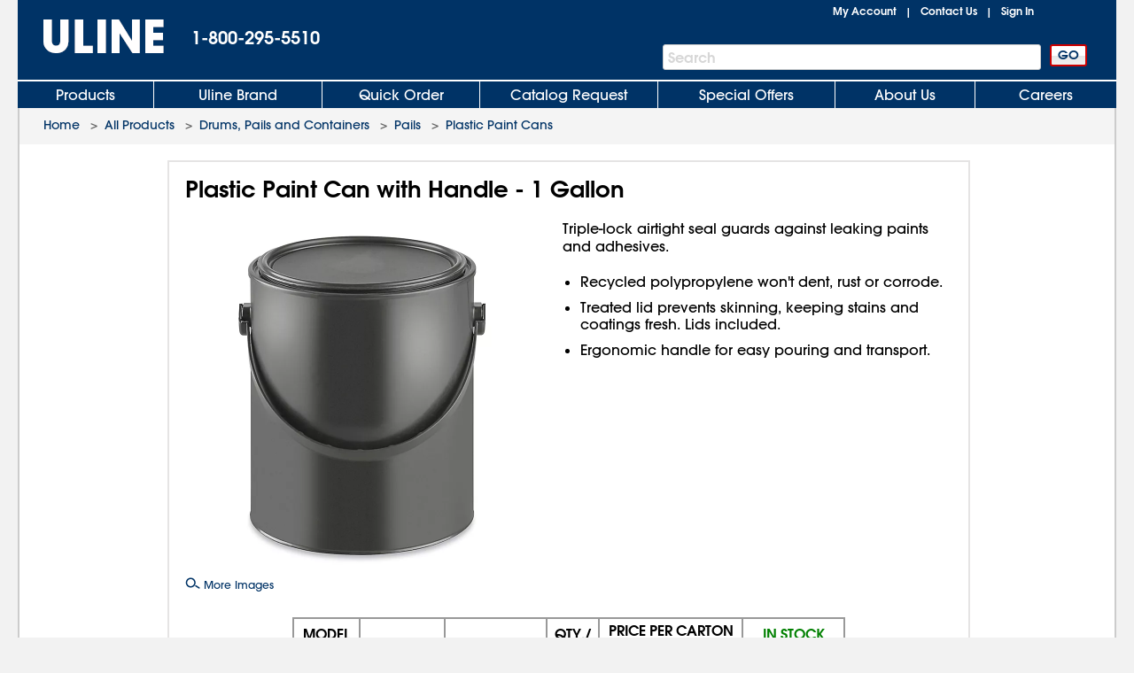

--- FILE ---
content_type: text/javascript
request_url: https://www.uline.com/Scripts/Compiled/PageScripts/v-639033762839780000557/AddToShoppingListModal.desktop.min.js
body_size: 2173
content:
function SuccessMessage(n,t,i){$(".modal-actions").css("flex-flow","row-reverse");$(".savedToListText").removeClass("hide");$(".saveToListText").addClass("hide");$("#addToListMessage").removeClass("hide");$(".modal-main, .createNewListIcon").addClass("hide");$("#shoppingListLink").text(t).attr("href","/MyAccount/MyShoppingLists?LSID="+i).removeClass("hide");$(".item-added-to-list-checkmark").removeClass("hide");$("#saveToList").toggle()}function closeModal(){CloseModal($.modal,$("#addToShoppingListDesktopModal"),!0);localStorage.removeItem("addToShoppingListItems");ShoppingList.resetValues()}var ShoppingList={loaded:!1,selectedListId:null,selectedListName:null,selectedListType:null,reloadShoppingListModalOnStep5:!1,reloadShoppingListModalOnOrderDetails:!1,reloadShoppingListModalOnMyOrderHistory:!1,reloadShoppingListModalOnViewQuote:!1,renderDropDownPartial:function(n,t){this.loaded||(this.loaded=!0,ProcessAjaxGeneric("GET",null,{modelNumber:n,qty:t,t:Date.now()},"MyAccount","MyShoppingLists","ShoppingListDropDown",function(n){$("#shoppingLists").append(n);ShoppingList.wireEvents();ShoppingList.selectNewlyCreatedList()},function(){ShoppingList.loaded=!1}))},renderModalPartial:function(n,t,i){var f=i?$("#isUserSignedIn").val()==="false":$("#isUserSignedPDPMobile").val()==="false",r,u;f?window.location="/Signin/SignIn?reloc="+window.location.pathname:(i?(Modals.createModalWindowFromPartialView("addToShoppingListDesktopModal","/MyAccount/MyShoppingLists/AddToShoppingListModal/",{modelNumber:n,qty:t},{containerCss:{position:"fixed",height:"auto"}}),ShoppingList.wireEvents(!0),ShoppingList.selectNewlyCreatedList(!0),r=[],r.push({purchasedItemNumber:n}),r.push({itemQuantity:t}),localStorage.setItem("addToShoppingListItems",JSON.stringify(r))):(u={dataCss:{"min-height":"60vh","overflow-y":"auto","overflow-x":"hidden"}},Modals.createModalWindowFromPartialView("addToShoppingListModal","/MyAccount/MyShoppingLists/AddToShoppingListModal",{modelNumber:n,qty:t},u,function(){ShoppingList.closeCreateNewListModal()}),ShoppingList.wireEvents(),ShoppingList.selectNewlyCreatedList()),ShoppingList.hideDropdownIfNoListsExist())},closeAddToListModal:function(){$.get("/MyAccount/MyShoppingLists/CanAddShoppingList").done(function(n){n.messageHTML?($("#warningMessageSection").html(n.messageHTML),$("#warningMessageSection").removeClass("hide")):(CloseModal($.modal,$("#addToShoppingListDesktopModal"),!0),CloseModal($.modal,$("#addToShoppingListModal"),!0),setTimeout(function(){Modals.shoppingListModal(0,"","")},750))});ShoppingList.resetValues()},createMenuItem:function(n){var t=$(document.createElement("div"));return t.addClass("menu-item"),t.data("listId",n.ShoppingListId),t.data("listName",n.ListName),t.text(n.ListName),n.ShoppingListType==="AR"&&t.append($('<icon class="lock"><\/icon>')),t},createMenuSection:function(n,t){var i=$(document.createElement("div"));i.addClass("menu-header");i.text(n);$(".dropdown-menu-items").append(i);t.reverse().forEach(function(n){i.after(ShoppingList.createMenuItem(n))})},selectNewlyCreatedList:function(n){var t=JSON.parse(localStorage.getItem("shoppingListForPDP"));t!=null&&t.length&&(t[0].newShoppingListId!=null&&$("[data-listId="+t[0].newShoppingListId+"]").length&&($("[data-listId="+t[0].newShoppingListId+"]").trigger("click"),$("#shoppingListDropDownItems").toggleClass("hide"),n?$(".dropdown-menu-action").addClass("hide"):$(".dropdown-menu-action").toggleClass("hide")),localStorage.removeItem("shoppingListForPDP"))},wireEvents:function(n){$("#shoppingListDropDown,.menu-item").on("click",function(t){t.stopPropagation();n||($("#shoppingListDropDownItems").hasClass("hide")?($("#shoppingListDropDown").addClass("menuSelected"),$("#shoppingListDropDownItems").addClass("menuSelected"),$(".dropdown-menu-items").addClass("menuSelected")):($("#shoppingListDropDown").removeClass("menuSelected"),$("#shoppingListDropDownItems").removeClass("menuSelected"),$(".dropdown-menu-items").removeClass("menuSelected")));$("#shoppingListDropDownItems").toggleClass("hide");n?$(".dropdown-menu-action").addClass("hide"):$(".dropdown-menu-action").toggleClass("hide");ShoppingList.CalculateHeightOfCreateNewList()});n&&$("#shoppingListMessages").addClass("hide");$(window).on("click",function(){$("#shoppingListDropDownItems, .dropdown-menu-action").addClass("hide")});$(".menu-item").on("click",function(n){if($(this).hasClass("disabledList"))return $(".disabledList").off("click"),!1;ShoppingList.selectList(n)});n?this.clearSelectedListOnModalClose("#addToShoppingListDesktopModal-overlay, #addToShoppingListDesktopModal-container > #modalClose"):this.clearSelectedListOnModalClose("#addToShoppingListModal-overlay, #addToShoppingListModal-container > #modalClose")},clearSelectedListOnModalClose:function(n){$(n).on("click",function(n){n.stopPropagation();n.preventDefault();CloseModal($.modal,$("#addToShoppingListModal"),!0);ShoppingList.resetValues()})},selectList:function(n){this.selectedListId=$(n.target).attr("data-listId");this.selectedListName=$(n.target).text();this.selectedListType=$(n.target).attr("data-listType");$("#selectedList").text(this.selectedListName)},addItemToList:function(n,t,i){var r=this.selectedListId===null?0:this.selectedListId,u=this.selectedListName===null?"":this.selectedListName,f=this.selectedListType===null?"":this.selectedListType;n!=""&&t>0&&$.post("/MyAccount/MyShoppingLists/AddItemToList",{listId:r,listName:u,listType:f,itemNumber:n,qty:t},function(t){t&&(t.refreshPage!=="undefined"&&t.refreshPage?window.location=window.location.href+"?addList=Y":ShoppingList.handleResponseData(t,u,r,i,n));ShoppingList.resetValues()})},handleResponseData:function(n,t,i,r,u){$("#warningMessageSection").addClass("hide");$("#shoppingListFullMessage").addClass("hide");n.isSuccessful?(SuccessMessage(u,t,i),r&&localStorage.removeItem("addToShoppingListItems")):ShoppingList.handleErrorResponseData(t,i,r,n)},handleErrorResponseData:function(n,t,i,r){r.responseReason.messageType==2?i||ShoppingList.isMobile()?ShoppingList.isMobile()?ShoppingList.displayShoppingListFullErrorMobile(n,t,r):ShoppingList.displayShoppingListFullErrorDesktop(n,t,r):DisplayShoppingListFullErrorMessage(n,t,r):$("#warningMessageSection").html(r.messageHTML).removeClass("hide")},viewListForModal:function(){var n=$("#viewList").attr("data-selectedValue");window.location="/MyAccount/MyShoppingLists?LSID="+n},resetValues:function(){this.selectedListId=null;this.selectedListName=null;this.selectedListType=null},CheckIfCreatedAllowed:function(n){if($(this).hasClass("disabledList"))return $(this).off("click"),n.stopPropagation(),!1},CalculateHeightOfCreateNewList:function(){$(".dropdown-menu-action").length&&!$(".dropdown-menu-action").hasClass("hide")&&($(".dropdown-menu-items").length!==0?$(".dropdown-menu-action").css("top",$(".dropdown-menu-items").height()+40+"px"):$(".dropdown-menu-action").css("top",$(".dropdown-menu-items").height()+30+"px"))},closeCreateNewListModal:function(){$(".addToShoppingListMessage").toggle();CloseModal($.modal,$("#addToShoppingListModal"),!0);ShoppingList.resetValues()},hideDropdownIfNoListsExist:function(){$("#shoppingListDropDownItems").children().length==0&&$("#shoppingListDropDown").addClass("hide")},resetModal:function(){ShoppingList.resetValues();$(".modal-actions").css("flex-flow","row");$(".savedToListText").addClass("hide");$(".saveToListText").removeClass("hide");$(".modal-main, .createNewListIcon").removeClass("hide");$("#warningMessageSection").html("");$("#shoppingListFullMessage").addClass("hide");$("#saveToList").toggle();$("#viewList").addClass("hide");$("#selectedList").text("Select a List");$(".dropdownContainer").removeClass("hide");$("#warningMessageSection").css("padding-bottom","0px")},displayShoppingListFullErrorDesktop:function(n,t,i){$("#shoppingListFullMessage").html(i.messageHTML).removeClass("hide");$("#shoppingListReturnLink").attr("href",`/MyAccount/MyShoppingLists?LSID=${t}`);$("#baseShoppingListFullMsg").removeClass("hide");$(".savedToListText").removeClass("hide");$(".modal-main, .createNewListIcon").addClass("hide");$(".saveToListText").addClass("hide");$("#saveToList").toggle();$(".modal-actions").css("flex-flow","row-reverse");$("#shoppingListPageFullList").addClass("hide");$(".tableHeaderLines img").attr("src",$("#tableHeaderLinesImg").val())},displayShoppingListFullErrorMobile:function(n,t,i){$("#shoppingListFullMessage").html(i.messageHTML).removeClass("hide");$("#shoppingListReturnLink").attr("href",`/MyAccount/MyShoppingLists?LSID=${t}`);$("#shoppingListFullMessage").css("padding-bottom","30px");$("#viewList").removeClass("hide").attr("data-selectedValue",t);$("#baseShoppingListFullMsg").removeClass("hide");$(".modal-main, .createNewListIcon").addClass("hide");$(".dropdownContainer").addClass("hide");$("#shoppingListPageFullList").addClass("hide");$("#saveToList").toggle();$(".tableHeaderLines img").attr("src",$("#tableHeaderLinesImg").val())},isMobile:function(){return $("#isMobile").length&&$("#isMobile").val().toLowerCase()==="true"?!0:!1}};
//# sourceMappingURL=AddToShoppingListModal.desktop.min.js.map

--- FILE ---
content_type: text/javascript
request_url: https://www.uline.com/Javascript/AEM/etc/dam/viewers/s7viewers/html5/js/ZoomViewer.js
body_size: 8837
content:
/*!************************************************************************
*
* ADOBE CONFIDENTIAL
* ___________________
*
*  Copyright 2013 Adobe Systems Incorporated
*  All Rights Reserved.
*
* NOTICE:  All information contained herein is, and remains
* the property of Adobe Systems Incorporated and its suppliers,
* if any.  The intellectual and technical concepts contained
* herein are proprietary to Adobe Systems Incorporated and its
* suppliers and are protected by trade secret or copyright law.
* Dissemination of this information or reproduction of this material
* is strictly forbidden unless prior written permission is obtained
* from Adobe Systems Incorporated.
**************************************************************************/
if(typeof s7viewers == "undefined") {
	s7viewers = {};
}else if(typeof s7viewers != "object") {
	throw new Error("Cannot initialize a root 's7viewers' package. s7viewers is not an object");
}

if(!s7viewers.ZoomViewer) {
	(function(){
		var s7sdk;
		/**
		 * Construct a ZoomViewer object
		 * @param {Object} inObj optional simple JSON object that consists of name:value pairs for customization of the viewer.
		 */
		s7viewers.ZoomViewer = function (inObj) {
            this.sdkBasePath = '../../s7sdk/3.4/';
			this.containerId = null;
			this.params = {};
			this.handlers = [];
	//		this.onInitComplete = null;
			this.onInitFail = null;
			this.initializationComplete = false;
			this.initCalled = false;
			this.firstMediasetParsed = false;
			this.isDisposed = false;
			this.utilsScriptElm = null;
			this.fixinputmarker = null;
			this.indicatormode = "page";
			this.numberOfItems = null;
			this.sdkProvided = false;			

			if (typeof inObj == "object"){
				if (inObj.containerId) {
					this.setContainerId(inObj.containerId)
				}
				if (inObj.params) {
					for(var param in inObj.params) {
						if(inObj.params.hasOwnProperty(param) && inObj.params.propertyIsEnumerable(param)) {
							this.setParam(param,inObj.params[param]);
						}
					}
				}
				if (inObj.handlers) {
					this.setHandlers(inObj.handlers);
				}
				if (inObj.localizedTexts) {
					this.setLocalizedTexts(inObj.localizedTexts);
				}
			}
		};

		s7viewers.ZoomViewer.cssClassName = "s7zoomviewer";

		s7viewers.ZoomViewer.prototype.modifiers = {
			indicatorMode: { params: ["indicatormode"], defaults: ["page"], ranges:[["item","page"]]}
		};

		s7viewers.ZoomViewer.prototype.setContainerId = function (inElemId) {
			if (this.isDisposed) return;
			this.containerId = inElemId || null;
		};
		
		s7viewers.ZoomViewer.getCodeBase = function() {
			var contentUrl = "";
			var viewerPath = "";
			var scriptTags = null;
			if (document.scripts){
				scriptTags = document.scripts;
			} else {
				scriptTags = document.getElementsByTagName("script");
			}

			for(var i=0; i<scriptTags.length;i++){
				var src = scriptTags[i].src;
				var result = /^\s*(http[s]?:\/\/[^\/]*)?(.*)(\/(js|js_orig)\/ZoomViewer\.js)/.exec(src);
				if (result && result.length == 5) {
					if ( typeof result[1] !== 'undefined' ) {
						contentUrl = result[1];
					}
					contentUrl += result[2];
					viewerPath = src;
					break;
				 }
			}
			if ((contentUrl != '') && (contentUrl.lastIndexOf('/') != contentUrl.length - 1)) {
				contentUrl += '/';
			}
			
			var codebaseRegEx = /\/etc\/dam\/viewers\//;
			s7viewers.ZoomViewer.codebase = {"contentUrl": contentUrl, "isDAM": codebaseRegEx.test(viewerPath)};
			
		};
		s7viewers.ZoomViewer.getCodeBase();
		
		s7viewers.ZoomViewer.prototype.getContentUrl = function () {
			return s7viewers.ZoomViewer.codebase.contentUrl;
		};

		s7viewers.ZoomViewer.prototype.includeViewer = function () {
			s7sdk.Util.lib.include("s7sdk.set.MediaSet");
			s7sdk.Util.lib.include("s7sdk.image.ZoomView");
			s7sdk.Util.lib.include("s7sdk.common.Button");
			s7sdk.Util.lib.include("s7sdk.common.Container");
			s7sdk.Util.lib.include("s7sdk.set.Swatches");
			s7sdk.Util.lib.include("s7sdk.set.SetIndicator");

			this.trackingManager = new s7sdk.TrackingManager(); // needs to be created first to track LOAD event

			this.s7params = new s7sdk.ParameterManager(null,null,{"asset" : "MediaSet.asset"},this.getContentUrl()+"ZoomViewer_light.css");
			var viewerName = ""; 
			if (this.s7params.params.config && (typeof(this.s7params.params.config) == "string")) {
				viewerName = ",";
				if (this.s7params.params.config.indexOf("/") > -1) {
					viewerName += this.s7params.params.config.split('/')[1];
				} else 
					viewerName += this.s7params.params.config;
			}
			this.s7params.setViewer("502,5.9.1" + viewerName);

			for(var prm in this.params){
				if (prm != "localizedtexts"){
					this.s7params.push(prm, this.params[prm]);
				}else{
					this.s7params.setLocalizedTexts(this.params[prm]);
				}
			}

			this.container = null;
			this.zoomView = null;
			this.zoomInButton = null;
			this.zoomOutButton = null;
			this.zoomResetButton = null;
			this.closeButton = null;
			this.mediaSet = null; 
			this.fullScreenButton = null;
			this.swatches = null; 
			this.containerHeight = null;
			this.singleImage = null;
			this.divContainer = null;
			this.setindicator = null;
			//visibility manager
			this.visibilityManagerZoom = null;
			//initial frame
			this.initialFrame = 0;
			
			this.setPages = true;
			this.isOrientationMarkerForcedChanged = false;

			var self = this;
			
			function initViewer(){

				self.s7params.push("aemmode",  s7viewers.ZoomViewer.codebase.isDAM  ? "1" : "0");
				
				self.s7params.push("resizable", "0");
				self.s7params.push("tmblayout", "0,1");
				self.s7params.push("textpos", "none");
				//set indicator is not needed on desktop but we cannot handle via pure CSS
				
				if (s7sdk.browser.device.name == "desktop") self.s7params.push("ZoomView.singleclick", "zoomReset"); //singleclick and doubleclick for desktop have specific
				if (s7sdk.browser.device.name == "desktop") self.s7params.push("ZoomView.doubleclick", "reset");						
				if (s7sdk.browser.device.name != "desktop"){
					self.s7params.push("enablescrollbuttons","0");	
				}			

			/*get fixinputmarker*/
			var fixinputmarkerParam = self.getParam("fixinputmarker");
			if (fixinputmarkerParam) {
				self.fixinputmarker = (fixinputmarkerParam == "s7touchinput" || fixinputmarkerParam == "s7mouseinput") ? self.fixinputmarker = fixinputmarkerParam : null;
			};
			
			var urlParam = self.getURLParameter("fixinputmarker");
			if (urlParam){
				self.fixinputmarker = (urlParam == "s7touchinput" || urlParam == "s7mouseinput") ? self.fixinputmarker = urlParam : null;;
			};
				
			if (self.fixinputmarker){
				if(self.fixinputmarker === "s7mouseinput"){
					self.addClass(self.containerId,"s7mouseinput");
				}else if(self.fixinputmarker === "s7touchinput"){
					self.addClass(self.containerId,"s7touchinput");
				}
			}else{
				if (s7sdk.browser.supportsTouch()){
					self.addClass(self.containerId,"s7touchinput");
				}else{
					self.addClass(self.containerId,"s7mouseinput");
				}
			}
				/*get indicatormode*/
				var indicatormodeParam = self.getParam("indicatormode");
				if (indicatormodeParam) {
					self.indicatormode = (indicatormodeParam == "page" || indicatormodeParam == "item") ? self.indicatormode = indicatormodeParam : "page";
				};
				
				var indicatormodeUrlParam = self.getURLParameter("indicatormode");
				if (indicatormodeUrlParam){
					self.indicatormode = (indicatormodeUrlParam == "page" || indicatormodeUrlParam == "item") ? self.indicatormode = indicatormodeUrlParam : "page";
				};
				self.parseMods();

				self.container = new s7sdk.common.Container(self.containerId, self.s7params, self.containerId+"_container");
				if(self.container.isInLayout()){
					completeInitViewer();
				} else {
					self.container.addEventListener(s7sdk.event.ResizeEvent.ADDED_TO_LAYOUT, completeInitViewer, false);
				}
			}
			
			function completeInitViewer(){
				var isNotDesktop = !(s7sdk.browser.device.name == "desktop");
				
				self.container.removeEventListener(s7sdk.event.ResizeEvent.ADDED_TO_LAYOUT, completeInitViewer, false);

				// work-around for webkit issue with applying height:100% to the containing element

				var containerDiv = document.getElementById(self.containerId);
				var tempMinHeight = containerDiv.style.minHeight;
				containerDiv.style.minHeight = "1px";

				var testdiv = document.createElement("div");
				testdiv.style.position = "relative";
				testdiv.style.width = "100%";
				testdiv.style.height = "100%";
				containerDiv.appendChild(testdiv);
				var emptyViewerHeight = testdiv.offsetHeight;
				if (testdiv.offsetHeight <= 1){
					containerDiv.style.height = "100%";
					emptyViewerHeight = testdiv.offsetHeight;
				}
				containerDiv.removeChild(testdiv);
				containerDiv.style.minHeight = tempMinHeight;

				var responsive = false;
				switch(self.s7params.get("responsive", "auto")){
					case "fit":
						responsive = false;
						break;
					case "constrain":
						responsive = true;
						break;
					default :
						responsive = emptyViewerHeight == 0;
						break;
				}
				self.updateCSSMarkers();
				self.updateOrientationMarkers();
				if(self.container.isFixedSize()) { // free
					self.viewerMode = "fixed";
				} else {
					if(responsive) { // restrict
						self.viewerMode = "ratio";
					} else {
						self.viewerMode = "free";
					}
				}
				self.containerHeight = self.container.getHeight();
				self.zoomView = new s7sdk.image.ZoomView(self.container, self.s7params, self.containerId+"_zoomView");
				self.trackingManager.attach(self.zoomView);

				if ((self.s7params.get("closeButton", "0") == "1") || (self.s7params.get("closeButton", "0").toLowerCase() == "true")){
					self.closeButton = new s7sdk.common.CloseButton(self.container, self.s7params, self.containerId + "_closeButton");
					self.closeButton.addEventListener("click", closeWindow);
				}			

				self.divContainer = document.createElement('div');
				self.divContainer.setAttribute("id",self.containerId+"_divcontainer");
				self.divContainer.style.position = "absolute";
				var ctnr = document.getElementById(self.container.getInnerContainerId());
				ctnr.appendChild(self.divContainer);

				self.zoomInButton = new s7sdk.common.ZoomInButton(self.containerId+"_divcontainer", self.s7params, self.containerId+"_zoomInButton");
				self.zoomOutButton = new s7sdk.common.ZoomOutButton(self.containerId+"_divcontainer", self.s7params, self.containerId+"_zoomOutButton");
				self.zoomResetButton = new s7sdk.common.ZoomResetButton(self.containerId+"_divcontainer", self.s7params, self.containerId+"_zoomResetButton");
				self.fullScreenButton = new s7sdk.common.FullScreenButton(self.containerId+"_divcontainer", self.s7params, self.containerId + "_fullScreenButton");
				
				if (isNotDesktop) self.setindicator = new s7sdk.set.SetIndicator(self.container, self.s7params, self.containerId+"_setIndicator");

				self.swatches = new s7sdk.set.Swatches(self.container, self.s7params, self.containerId+"_swatches");
				self.trackingManager.attach(self.swatches);			

				self.divContainer.style.width= self.container.getWidth() + "px";
				self.divContainer.style.top= self.containerHeight - self.swatches.getHeight() + "px";
				self.divContainer.style.height = "0px";
				self.divContainer.style.zIndex = "1";
				updateLayout(self.container.getWidth(), self.container.getHeight(), self.container.getHeight());//??

				self.mediaSet = new s7sdk.set.MediaSet(null, self.s7params, self.containerId+"_mediaset");
				self.trackingManager.attach(self.mediaSet);

				self.notCustomSize = self.container.isPopup() && !self.container.isFixedSize();
				if (self.notCustomSize &&!self.container.supportsNativeFullScreen()) {
					self.fullScreenButton.setCSS(".s7fullscreenbutton", "display", "none");
				}

				self.trackingManager.setCallback(onProxyTrack);
				// AppMeasurementBridge only available when config2 modifier is present
				if ((typeof(AppMeasurementBridge) == "function") && (self.isConfig2Exist == true)){
					self.appMeasurementBridge = new AppMeasurementBridge(self.trackingParams);
				}

				if(self.viewerMode == "ratio"){
					containerDiv.style.height = "auto";
				}

				// ====================================== VisibilityManagers ====================================== //
				//Add VisibilityManager (for touch devices only)
				if (isNotDesktop) {
					self.visibilityManagerZoom = new s7sdk.VisibilityManager();
					self.visibilityManagerZoom.reference(self.zoomView);

					self.visibilityManagerZoom.attach(self.closeButton);

					self.visibilityManagerZoom.attach(self.zoomInButton);
					self.visibilityManagerZoom.attach(self.zoomOutButton);
					self.visibilityManagerZoom.attach(self.zoomResetButton);
					if (!self.notCustomSize  || self.container.supportsNativeFullScreen()) {
						self.visibilityManagerZoom.attach(self.fullScreenButton);
					}

					self.visibilityManagerZoom.attach(self.swatches);
					self.visibilityManagerZoom.attach(self.setindicator);

				}

				// ====================================== Event Listeners ====================================== //
				// Add Swatches event listeners
				self.swatches.addEventListener(s7sdk.AssetEvent.SWATCH_SELECTED_EVENT, swatchSelected, false); 
				if (isNotDesktop) self.swatches.addEventListener(s7sdk.event.SwatchEvent.SWATCH_PAGE_CHANGE, onPageChange, false);
				// Add MediaSet event listeners
				self.mediaSet.addEventListener(s7sdk.AssetEvent.NOTF_SET_PARSED, onSetParsed, false);
				// Add Container event listeners
				self.container.addEventListener(s7sdk.event.ResizeEvent.COMPONENT_RESIZE, onContainerResize,false);
				self.container.addEventListener(s7sdk.event.ResizeEvent.FULLSCREEN_RESIZE, onContainerFullScreen,false);	
				self.container.addEventListener(s7sdk.event.ResizeEvent.SIZE_MARKER_CHANGE, onContainerSizeMarkerChange,false);	
				// Add ZoomInButton event listeners
				self.zoomInButton.addEventListener("click", function(){self.zoomView.zoomIn();});
				// Add ZoomOutButton event listeners
				self.zoomOutButton.addEventListener("click", function(){self.zoomView.zoomOut();});
				// Add ZoomResetButton event listeners
				self.zoomResetButton.addEventListener("click",function(){self.zoomView.zoomReset(); });	
				// Add FullScreenButton event listeners
				self.fullScreenButton.addEventListener("click", onFullScreenButtonClick);
				// Add event listener for swipe image
				self.zoomView.addEventListener(s7sdk.event.AssetEvent.ASSET_CHANGED, onImageChanged, false);
				// Add buttons event listener (change states)
				self.zoomView.addEventListener(s7sdk.event.CapabilityStateEvent.NOTF_ZOOM_CAPABILITY_STATE,function(stateEvent){
					if (stateEvent.s7event.state.hasCapability(s7sdk.ZoomCapabilityState.ZOOM_IN))
						self.zoomInButton.activate();
					else
						self.zoomInButton.deactivate();
						
					if (stateEvent.s7event.state.hasCapability(s7sdk.ZoomCapabilityState.ZOOM_OUT))
						self.zoomOutButton.activate();
					else
						self.zoomOutButton.deactivate();						
							
					if (stateEvent.s7event.state.hasCapability(s7sdk.ZoomCapabilityState.ZOOM_RESET)){
						self.zoomResetButton.activate();
					}
					else {
						self.zoomResetButton.deactivate();
					}
				});				
	////

	////
				// ====================================== Event Handlers ====================================== //
				function onSetParsed(e) {
					var mediaSetDesc = e.s7event.asset;
					self.initialFrame = Math.max(0,parseInt((typeof(self.s7params.get('initialframe')) != 'undefined') ? self.s7params.get('initialframe') : 0));
					if (self.initialFrame < mediaSetDesc.items.length){
						//
					}else{
						self.initialFrame = 0;
					}	
					var assetRatio;
					if(self.viewerMode == "ratio"){
						var itm = mediaSetDesc.items[0];
						assetRatio = itm.width/itm.height;
					}

					self.numberOfItems = mediaSetDesc.items.length;
					if(mediaSetDesc.items.length == 1) {
						self.singleImage = true;
						self.swatches.setCSS(".s7swatches", "visibility", "hidden");
						if(self.viewerMode == "fixed") {
							self.container.resize (self.container.getWidth(), self.containerHeight - self.swatches.getHeight());
						} else if(self.viewerMode == "ratio") {
							self.container.setModifier({ "aspect": assetRatio });
						} else {
							updateLayout(self.container.getWidth(), self.container.getHeight(), self.container.getHeight());
						}
					} else {
						self.singleImage = false;
						self.swatches.setCSS(".s7swatches", "visibility", "inherit");
						if(self.viewerMode == "fixed") {
							self.container.resize (self.container.getWidth(), self.containerHeight);
							updateLayout(self.container.getWidth(), self.containerHeight, self.containerHeight - self.swatches.getHeight());
						} else if(self.viewerMode == "ratio") {
							var w = self.container.getWidth();
							if(s7sdk.browser.device.name == "desktop"){
								self.container.setModifier({ "aspect": w /( w/assetRatio + self.swatches.getHeight()) });
							} else {
								self.container.setModifier({ "aspect": assetRatio });
							}
						} else {
							updateLayout(self.container.getWidth(), self.containerHeight, self.containerHeight - self.swatches.getHeight());
						}
					}			
								
					self.swatches.setMediaSet(mediaSetDesc);
					self.swatches.selectSwatch(self.initialFrame, true);
					if ((isNotDesktop) && (self.setindicator)) {
						resolveIndicatorVisibility();
					}			

					if ((self.handlers["initComplete"] != null) && (typeof self.handlers["initComplete"] == "function") && !self.firstMediasetParsed){
                        if (typeof window.s7sdk == "undefined") {
                            window.s7sdk = s7sdk;
                        }
                        self.handlers["initComplete"]();
					}
					self.firstMediasetParsed = true;
				}			
				// Define an event handler function to update the SetIndicator when the swatch page changes
				function onPageChange(event){
					var pg = event.s7event.page.x;			
					if (self.setindicator && self.indicatormode === "page"){
						self.setindicator.setSelectedPage(pg);
					}
				}
				// FullScreenButton Event Handlers
				function onFullScreenButtonClick() { 
					if (!self.container.isFullScreen()){
						if(self.closeButton){
							self.closeButton.setCSS(".s7closebutton", "display", "none");
						}
						self.container.requestFullScreen();
					}
					else {
						if(self.closeButton){
							self.closeButton.setCSS(".s7closebutton", "display", "block");
						}
						self.container.cancelFullScreen();
					}					
				}				
				
				function updateLayout(containerWidth, containerHeight, viewHeight) {
					if (s7sdk.browser.device.name != "desktop") {
						self.zoomView.resize(containerWidth, containerHeight);
						self.divContainer.style.top = viewHeight + "px";
						self.divContainer.style.width = containerWidth + "px";
					} else {
						self.zoomView.resize(containerWidth, viewHeight);
						self.divContainer.style.top = viewHeight + "px";
						self.divContainer.style.width = containerWidth + "px";
					}
					self.swatches.resize(containerWidth, self.swatches.getHeight());
					
					if ((isNotDesktop) && (self.setindicator)) {
						resolveIndicatorVisibility();
						positionSetIndicator((containerWidth * .5) - (self.setindicator.getWidth() * .5),viewHeight + (self.setindicator.getHeight() - 10));							
					}			
				}
				
				function resizeViewer(w,h){
					self.updateOrientationMarkers();
					var hei = h;
					var wid = w * .5;
					hei = self.singleImage ? h : h - self.swatches.getHeight();

					if(self.closeButton){
						if(self.container.isFullScreen()) {
							self.closeButton.setCSS(".s7closebutton", "display", "none");
						}else{
							self.closeButton.setCSS(".s7closebutton", "display", "block");
						}
					}				
					updateLayout(w, h, hei);
				}
				
				//Container Resize handler
				function onContainerResize(event) {
					if((typeof(event.target) == 'undefined') || (event.target == document.getElementById(self.containerId+"_container"))) {
						if(!self.container.isInLayout()){
							return;
						}
						resizeViewer(event.s7event.w, event.s7event.h);
					}
				}
				//position
				function positionSetIndicator(left,top){
					//set indicator				 							
					self.setindicator.setCSS(".s7setindicator","top", (top - 20) + 'px');		
					self.setindicator.setCSS(".s7setindicator","left", left + 'px');
				}		
				function resolveIndicatorVisibility(){
					var indicator = document.getElementById(self.containerId + "_setIndicator");
					if (self.swatches.getPageCount().x <= 1){
						indicator.style.visibility = 'hidden';	
					}else{				
						indicator.style.visibility = 'inherit';	
					}
					var pages = self.swatches.getPageCount();
					if (self.indicatormode === "item"){
						self.setindicator.setNumberOfPages(self.numberOfItems);
					}else{
						self.setindicator.setNumberOfPages(pages.x);
					}			
				}			
				//Container FullScreen Resize handler
				function onContainerFullScreen(event) {
					if(self.closeButton){
						if(self.container.isFullScreen()) {
							self.closeButton.setCSS(".s7closebutton", "display", "none");
						}else{
							self.closeButton.setCSS(".s7closebutton", "display", "block");
						}
					}
					self.fullScreenButton.setSelected(self.container.isFullScreen());
					resizeViewer(event.s7event.w, event.s7event.h);
				}

				function onContainerSizeMarkerChange(event) {
					self.updateCSSMarkers();
				}
				
				function swatchSelected(e) { 
					var asset = e.s7event.asset;
					if(self.zoomView){
						self.zoomView.setItem(asset);
					}
					//
					if (self.setindicator){
						if (self.indicatormode === "item"){
							self.setindicator.setSelectedPage(e.s7event.frame);
						}else{
							self.setindicator.setSelectedPage(self.swatches.getCurrentPage().x);
						}
					}
				}
		
				function onImageChanged(e) {
					self.swatches.selectSwatch(e.s7event.frame, true);
				}
				function closeWindow() {
					try{
						if(s7sdk.browser.name != "firefox") {
							window.open(self.getContentUrl() + "s7sdkclose.html","_self"); //workaround for close self window with JS
						} else {
							window.close(); // Firefox does not allow workaround so we fall back to window.close to cover pop-up case
						} 
					}
					catch(e){
						s7sdk.Logger.log(s7sdk.Logger.WARN,"Cannot close the window");
					}
				}		
				
				function onProxyTrack(objID, compClass, instName, timeStamp, eventInfo) {
					if (self.appMeasurementBridge) {
						self.appMeasurementBridge.track(objID, compClass, instName, timeStamp, eventInfo);
					}
					if (self.handlers["trackEvent"]) {
                        if (typeof window.s7sdk == "undefined") {
                            window.s7sdk = s7sdk;
                        }
						self.handlers["trackEvent"](objID, compClass, instName, timeStamp, eventInfo);
					}
					if ("s7ComponentEvent" in window) {
						s7ComponentEvent(objID, compClass, instName, timeStamp, eventInfo);
					}
				}

			}

			this.s7params.addEventListener(s7sdk.Event.SDK_READY,function(){
													self.initSiteCatalyst(self.s7params,initViewer);
											},false);
			this.s7params.setProvidedSdk(this.sdkProvided);
			this.s7params.init();
		};

		
		s7viewers.ZoomViewer.prototype.setParam = function(key, def){
			if (this.isDisposed) return;
			this.params[key] = def;	
		};

		s7viewers.ZoomViewer.prototype.getParam = function(key){
			var keyLC = key.toLowerCase();
            for (var paramsKey in this.params) {
                if (paramsKey.toLowerCase() == keyLC) {
                    return this.params[paramsKey];
                }
            }
            return null; 
		};

		s7viewers.ZoomViewer.prototype.setParams = function(inParams){
			if (this.isDisposed) return;
			var params = inParams.split("&");
			for (var i = 0; i < params.length; i++) {
				var pair = params[i].split("=");
				if (pair.length > 1) {
					this.setParam(pair[0],decodeURIComponent(params[i].split("=")[1]));
				}
			}
		};
		
		s7viewers.ZoomViewer.prototype.s7sdkUtilsAvailable = function(){
			if (s7viewers.ZoomViewer.codebase.isDAM) {
				return typeof(s7viewers.s7sdk) != "undefined";
			} else {
				return (typeof(s7classic) != "undefined") && (typeof(s7classic.s7sdk) != "undefined");
			}
		};

		s7viewers.ZoomViewer.prototype.init = function(){
			if (this.isDisposed) return;
			if (this.initCalled) return;
			this.initCalled = true;
			if (this.initializationComplete) return this;

			var containerDiv = document.getElementById(this.containerId);
			if (containerDiv.className != ""){
				if (containerDiv.className.indexOf(s7viewers.ZoomViewer.cssClassName) != -1){
					//
				}else{
					containerDiv.className += " "+s7viewers.ZoomViewer.cssClassName;
				}	
			}else{
				containerDiv.className = s7viewers.ZoomViewer.cssClassName;
			}

			this.s7sdkNamespace = s7viewers.ZoomViewer.codebase.isDAM ? "s7viewers" : "s7classic";
			var utilSrcPath = this.getContentUrl() + this.sdkBasePath + "js/s7sdk/utils/Utils.js?namespace="+this.s7sdkNamespace;
			var allScripts = null;
			if (document.scripts){
				allScripts = document.scripts;
			}else{
				allScripts = document.getElementsByTagName("script");
			}

			if (this.s7sdkUtilsAvailable()){
				s7sdk = (s7viewers.ZoomViewer.codebase.isDAM ? s7viewers.s7sdk : s7classic.s7sdk);
				this.sdkProvided = true;
				if (this.isDisposed) {
					return;
				}
				s7sdk.Util.init(); 
				this.includeViewer(); 
				this.initializationComplete = true; 
			}else if (!this.s7sdkUtilsAvailable() && (s7viewers.ZoomViewer.codebase.isDAM ? s7viewers.S7SDK_S7VIEWERS_LOAD_STARTED : s7viewers.S7SDK_S7CLASSIC_LOAD_STARTED)){
				this.sdkProvided = true;
				var selfRef = this;
				var utilsWaitId = setInterval(
					function() {
						if (selfRef.s7sdkUtilsAvailable()) {
							clearInterval(utilsWaitId);
							s7sdk = (s7viewers.ZoomViewer.codebase.isDAM ? s7viewers.s7sdk : s7classic.s7sdk);
							if (selfRef.isDisposed) {
								return;
							}
							s7sdk.Util.init(); 
							selfRef.includeViewer();
							selfRef.initializationComplete = true;  
						}
					}, 100
				);
			}else{
				this.utilsScriptElm = document.createElement("script");
				this.utilsScriptElm.setAttribute("language", "javascript");
				this.utilsScriptElm.setAttribute("type", "text/javascript");

				var headElem = document.getElementsByTagName("head")[0];
				var self = this;

				function cleanupAndInitUtils() {
					if (!self.utilsScriptElm.executed) { 
						self.utilsScriptElm.executed = true;
						s7sdk = (s7viewers.ZoomViewer.codebase.isDAM ? s7viewers.s7sdk : s7classic.s7sdk);
						if (self.s7sdkUtilsAvailable() && s7sdk.Util){
							if (self.isDisposed) {
								return;
							}
							s7sdk.Util.init();
							self.includeViewer();  
							self.initializationComplete = true;
							self.utilsScriptElm.onreadystatechange = null;
							self.utilsScriptElm.onload = null;
							self.utilsScriptElm.onerror = null;
						}
					}  
				}

				if (typeof(self.utilsScriptElm.readyState) != "undefined") {
					self.utilsScriptElm.onreadystatechange =  function() {
						if (self.utilsScriptElm.readyState == "loaded") {
							headElem.appendChild(self.utilsScriptElm);
						} else if (self.utilsScriptElm.readyState == "complete") {
							cleanupAndInitUtils();
						}
					};
					self.utilsScriptElm.setAttribute("src", utilSrcPath);
				} else {
					self.utilsScriptElm.onload = function() {
						cleanupAndInitUtils();
					};
					self.utilsScriptElm.onerror = function() {
					};
					self.utilsScriptElm.setAttribute("src", utilSrcPath);
					headElem.appendChild(self.utilsScriptElm);
					self.utilsScriptElm.setAttribute("data-src", self.utilsScriptElm.getAttribute("src"));
					self.utilsScriptElm.setAttribute("src", "?namespace="+self.s7sdkNamespace);
				}
				if(s7viewers.ZoomViewer.codebase.isDAM) {
					s7viewers.S7SDK_S7VIEWERS_LOAD_STARTED = true;
				}else {
					s7viewers.S7SDK_S7CLASSIC_LOAD_STARTED = true;	
				}
			}
			
			return this;
		};
				
		s7viewers.ZoomViewer.prototype.getDomain = function(inUrl) {
			var res = /(^http[s]?:\/\/[^\/]+)/i.exec(inUrl);
			if (res == null) {
				return '';
			} else {
				return res[1];
			}
		};

		s7viewers.ZoomViewer.prototype.setAsset = function(inAsset) {
			if (this.isDisposed) return;
			if (this.mediaSet){
				this.mediaSet.setAsset(inAsset);
			}else{
				this.setParam("asset", inAsset);
			}
		};
		
		s7viewers.ZoomViewer.prototype.setLocalizedTexts = function(inText) {
			if (this.isDisposed) return;
			if (this.s7params){
				this.s7params.setLocalizedTexts(inText);
			}else{
				this.setParam("localizedtexts", inText);
			}
		};

		s7viewers.ZoomViewer.prototype.initSiteCatalyst = function(params,inCallback) {
				//integrate SiteCatalyst logging
				//strip modifier from asset and take the very first entry from the image list, and the first element in combination from that entry
				var siteCatalystAsset = params.get("asset", null, "MediaSet").split(',')[0].split(':')[0];
				this.isConfig2Exist = false;
				if (siteCatalystAsset.indexOf('/') != -1) {
					var company = s7sdk.MediaSetParser.findCompanyNameInAsset(siteCatalystAsset);
					var config2 = params.get("config2");
					this.isConfig2Exist = (config2 != '' && typeof config2 != "undefined");
					if (this.isConfig2Exist){
						this.trackingParams = {
							siteCatalystCompany: company,
							config2: config2,
							isRoot: params.get("serverurl")
						};
						var jsp_src =this.getContentUrl()+'../../AppMeasurementBridge.js?company=' + company + (config2 == '' ? '' : '&preset=' + config2);
						if (params.get("serverurl", null)) {
							jsp_src += "&isRoot=" + params.get("serverurl");
						}
						var elem = document.createElement("script");
						elem.setAttribute("language", "javascript");
						elem.setAttribute("type", "text/javascript");
						elem.setAttribute("src", jsp_src);

						var elems = document.getElementsByTagName("head");
						elem.onload = elem.onerror = function() {  
							if (!elem.executed) { 
								elem.executed = true;  
								if (typeof inCallback == "function"){
									inCallback();
								}
								elem.onreadystatechange = null;
								elem.onload = null;
								elem.onerror = null;
							}  
						};  

						elem.onreadystatechange = function() {  
							if (elem.readyState == "complete" || elem.readyState == "loaded") {  
								setTimeout(function() { 
									if (!elem.executed) { 
										elem.executed = true;  
										if (typeof inCallback == "function"){
											inCallback();
										}
									}  
									elem.onreadystatechange = null;
									elem.onload = null;
									elem.onerror = null;
								}, 0);
							}  
						};
						elems[0].appendChild(elem);
					}else{
						if (typeof inCallback == "function"){
							inCallback();
						}
					}	
				}
		};
		
		/**
		 * Return component within the viewer according the specified id, null if id is invalid or inapplicable.
		 * @param inId ID of the component to retrieve 
		 */
		s7viewers.ZoomViewer.prototype.getComponent = function(inId) {
			if (this.isDisposed) return null;
			switch(inId){
				case "container":
					return this.container || null;
				case "mediaSet":
					return this.mediaSet || null;
				case "zoomView":
					return this.zoomView || null;
				case "swatches":
					return this.swatches || null;
				case "setIndicator":
					return this.setindicator || null;			
				case "zoomInButton":
					return this.zoomInButton || null;
				case "zoomOutButton":
					return this.zoomOutButton || null;
				case "zoomResetButton":
					return this.zoomResetButton || null;
				case "fullScreenButton":
					return this.fullScreenButton || null;
				case "closeButton":
					return this.closeButton || null;
				case "parameterManager":
					return this.s7params || null;
				default:
					return null;
			}
		};

		/**
		 * @private
		 * Assigns handler functions by names.  This function will clear the previous handler functions on the list.
		 * Non-function entries will be ignored.
		 *
		 * @param {Object} inObj Simple JSON object containing name:function pairs.
		 */
		s7viewers.ZoomViewer.prototype.setHandlers = function(inObj) {
			if (this.isDisposed) return;
			if (this.initCalled) return;
			this.handlers = [];
			for (var i in inObj) {
				if (!inObj.hasOwnProperty(i)) continue;
				if (typeof inObj[i] != "function") continue;
				this.handlers[i] = inObj[i];
			}
		};
		s7viewers.ZoomViewer.prototype.getModifiers = function() {
			return this.modifiers;
		};

		s7viewers.ZoomViewer.prototype.setModifier = function(modifierObject) {
			if (this.isDisposed) return;
			var modName, modDesc, modObj, modVal, parsedModifier, i;
			for(modName in modifierObject) {
				if(!this.modifiers.hasOwnProperty(modName)) {
					continue;
				}
				modDesc = this.modifiers[modName];
				
				try {
					modVal = modifierObject[modName];

					if (modDesc.parseParams === false) {
						parsedModifier = new s7sdk.Modifier([modVal  != "" ? modVal : modDesc.defaults[0]]);
					} else {
						parsedModifier = s7sdk.Modifier.parse(modVal, modDesc.defaults, modDesc.ranges);
					}

					if(parsedModifier.values.length == 1) {
						this[modName] = parsedModifier.values[0];
						this.setModifierInternal(modName);
					}
					else if(parsedModifier.values.length > 1) {
						modObj = {};
						for(i = 0; i < parsedModifier.values.length; i++) {
							modObj[modDesc.params[i]] = parsedModifier.values[i];
						}
						this[modName] = modObj;
						this.setModifierInternal(modName);
					}
				}
				catch(error) {
					throw new Error("Unable to process modifier: '"+ modName + "'. " + error);
				}
			}
		};

		s7viewers.ZoomViewer.prototype.setModifierInternal = function(modName) {
			switch (modName) {
				default :
					break;				
			}
		};

		s7viewers.ZoomViewer.prototype.parseMods = function () {
			var modName, modDesc, modObj, modVal, parsedModifier, i;
			
			for(modName in this.modifiers) {
				if(!this.modifiers.hasOwnProperty(modName)) {
					continue;
				}
				modDesc = this.modifiers[modName];
				
				try {
					modVal = this.s7params.get(modName, "");

					if (modDesc.parseParams === false) {
						parsedModifier = new s7sdk.Modifier([modVal  != "" ? modVal : modDesc.defaults[0]]);
					} else {
						parsedModifier = s7sdk.Modifier.parse(modVal, modDesc.defaults, modDesc.ranges);
					}

					if(parsedModifier.values.length == 1) {
						this[modName] = parsedModifier.values[0];
					}
					else if(parsedModifier.values.length > 1) {
						modObj = {};
						for(i = 0; i < parsedModifier.values.length; i++) {
							modObj[modDesc.params[i]] = parsedModifier.values[i];
						}
						this[modName] = modObj;
					}
				}
				catch(error) {
					throw new Error("Unable to process modifier: '"+ modName + "'. " + error);
				}
			}
		};

		/**
		 * @private
		 */
		s7viewers.ZoomViewer.prototype.updateCSSMarkers = function (){
			var sizeMarker = this.container.getSizeMarker();
			var newclass;
			if (sizeMarker == s7sdk.common.Container.SIZE_MARKER_NONE){
				return;
			}		
			if (sizeMarker == s7sdk.common.Container.SIZE_MARKER_LARGE){
				newclass = "s7size_large";
			}else{
				if (sizeMarker == s7sdk.common.Container.SIZE_MARKER_SMALL){
					newclass = "s7size_small";
				}else if (sizeMarker == s7sdk.common.Container.SIZE_MARKER_MEDIUM){
					newclass = "s7size_medium";
				}
			}
			if (this.containerId) {
				this.setNewSizeMarker(this.containerId, newclass);
			}
			this.reloadInnerComponents();
		};
		
		s7viewers.ZoomViewer.prototype.reloadInnerComponents = function () {
			var regCompArr = this.s7params.getRegisteredComponents();
			for(var i=0; i < regCompArr.length; i++){
				if (regCompArr[i] && regCompArr[i].restrictedStylesInvalidated()){
					regCompArr[i].reload();
				}
			}
		};
		
		s7viewers.ZoomViewer.prototype.setNewSizeMarker = function (elm, inClass) {
			var cls = document.getElementById(elm).className;
			var re = /^(.*)(s7size_small|s7size_medium|s7size_large)(.*)$/gi;
			var newcls;
			if(cls.match(re)){
				newcls = cls.replace(re,  "$1" + inClass + "$3");
			} else {
				newcls = cls + " " + inClass;
			}
			if(cls != newcls){
				document.getElementById(elm).className = newcls;
			}
		};

		s7viewers.ZoomViewer.prototype.dispose = function () {
			if (this.appMeasurementBridge) {
				this.appMeasurementBridge.dispose();
				this.appMeasurementBridge = null;
			}
			if (this.trackingManager){
				this.trackingManager.dispose();
				this.trackingManager = null;
			}
			if (this.visibilityManagerZoom){
				this.visibilityManagerZoom.dispose();
				this.visibilityManagerZoom = null;
			}
			if (this.setindicator){
				this.setindicator.dispose();
				this.setindicator = null;
			}
			if (this.swatches){
				this.swatches.dispose();
				this.swatches = null;
			}
			if (this.zoomView){
				this.zoomView.dispose();
				this.zoomView = null;
			}
			if (this.zoomInButton){
				this.zoomInButton.dispose();
				this.zoomInButton = null;
			}
			if (this.zoomOutButton){
				this.zoomOutButton.dispose();
				this.zoomOutButton = null;
			}
			if (this.zoomResetButton){
				this.zoomResetButton.dispose();
				this.zoomResetButton = null;
			}
			if (this.fullScreenButton){
				this.fullScreenButton.dispose();
				this.fullScreenButton = null;
			}
			if (this.closeButton){
				this.closeButton.dispose();
				this.closeButton = null;
			}
			if (this.mediaSet){
				this.mediaSet.dispose();
				this.mediaSet = null;
			}
			if (this.s7params){
				this.s7params.dispose();
				this.s7params = null;
			}
			if (this.divContainer){
				this.divContainer.parentNode.removeChild(this.divContainer);	
				delete this.divContainer
			}
			if (this.container){
				var classes = [s7viewers.ZoomViewer.cssClassName,"s7touchinput","s7mouseinput","s7size_large","s7size_small","s7size_medium"];
				var cls = document.getElementById(this.containerId).className.split(' ');
				for(var i=0; i<classes.length;i++){
					var idx = cls.indexOf(classes[i]);
					if(idx != -1) { 
						cls.splice(idx, 1);
					}
				}
				document.getElementById(this.containerId).className = cls.join(' ');
				this.container.dispose();
				this.container = null;
			}
			this.handlers = [];
			this.isDisposed = true;
		};

		/**
		 * @private
		 */	
		s7viewers.ZoomViewer.prototype.updateOrientationMarkers = function (){
			if(!this.isOrientationMarkerForcedChanged){
				var newclass;
				if (window.innerWidth > window.innerHeight){
					newclass = "s7device_landscape";
				}else{
					newclass = "s7device_portrait";
				}			
				if (document.getElementById(this.containerId).className.indexOf(newclass) == -1) {
					this.setNewOrientationMarker(this.containerId, newclass);
					this.reloadInnerComponents();
				}
			}
		};
		
		s7viewers.ZoomViewer.prototype.setNewOrientationMarker = function (elm, inClass) {
			var cls = document.getElementById(elm).className;
			var re = /^(.*)(s7device_landscape|s7device_portrait)(.*)$/gi;
			var newcls;
			if(cls.match(re)){
				newcls = cls.replace(re,  "$1" + inClass + "$3");
			} else {
				newcls = cls + " " + inClass;
			}
			if(cls != newcls){
				document.getElementById(elm).className = newcls;
			}
		};

		s7viewers.ZoomViewer.prototype.forceDeviceOrientationMarker = function (marker){
			switch (marker){
				case "s7device_portrait":
				case "s7device_landscape":
					this.isOrientationMarkerForcedChanged = true;
					if (this.containerId) {
						this.setNewOrientationMarker(this.containerId, marker);
					}
					this.reloadInnerComponents();
					break;
				case null:
					this.isOrientationMarkerForcedChanged = false;
					this.updateOrientationMarkers();
					break;
				default:
					break;
			}
		};

		s7viewers.ZoomViewer.prototype.getURLParameter = function (name) {
			return decodeURIComponent((new RegExp('[?|&]' + name + '=([^&;]+?)(&|#|;|$)','gi').exec(location.search)||[,""])[1].replace(/\+/g, '%20'))||null;
		};

		s7viewers.ZoomViewer.prototype.addClass = function (elm, inClass) {
			var cls = document.getElementById(elm).className.split(' ');
			if(cls.indexOf(inClass) == -1) {
				cls[cls.length] = inClass;
				document.getElementById(elm).className = cls.join(' ');
			}
		};

	})();	
}


--- FILE ---
content_type: text/javascript
request_url: https://www.uline.com/dist/55.4d955a90a36f6122532b.js
body_size: 1539
content:
(window.webpackJsonpUline=window.webpackJsonpUline||[]).push([[55],{C5LN:function(n,t,i){"use strict";i.r(t),function(n){i.d(t,"SignInFlyoutDesktop",(function(){return l}));var e=i("0Nmw"),o=function(n,t,i,e){return new(i||(i=Promise))((function(o,u){function l(n){try{r(e.next(n))}catch(n){u(n)}}function s(n){try{r(e.throw(n))}catch(n){u(n)}}function r(n){var t;n.done?o(n.value):(t=n.value,t instanceof i?t:new i((function(n){n(t)}))).then(l,s)}r((e=e.apply(n,t||[])).next())}))},u=function(n,t){var i,e,o,u,l={label:0,sent:function(){if(1&o[0])throw o[1];return o[1]},trys:[],ops:[]};return u={next:s(0),throw:s(1),return:s(2)},"function"==typeof Symbol&&(u[Symbol.iterator]=function(){return this}),u;function s(u){return function(s){return function(u){if(i)throw new TypeError("Generator is already executing.");for(;l;)try{if(i=1,e&&(o=2&u[0]?e.return:u[0]?e.throw||((o=e.return)&&o.call(e),0):e.next)&&!(o=o.call(e,u[1])).done)return o;switch(e=0,o&&(u=[2&u[0],o.value]),u[0]){case 0:case 1:o=u;break;case 4:return l.label++,{value:u[1],done:!1};case 5:l.label++,e=u[1],u=[0];continue;case 7:u=l.ops.pop(),l.trys.pop();continue;default:if(!(o=l.trys,(o=o.length>0&&o[o.length-1])||6!==u[0]&&2!==u[0])){l=0;continue}if(3===u[0]&&(!o||u[1]>o[0]&&u[1]<o[3])){l.label=u[1];break}if(6===u[0]&&l.label<o[1]){l.label=o[1],o=u;break}if(o&&l.label<o[2]){l.label=o[2],l.ops.push(u);break}o[2]&&l.ops.pop(),l.trys.pop();continue}u=t.call(n,l)}catch(n){u=[6,n],e=0}finally{i=o=0}if(5&u[0])throw u[1];return{value:u[0]?u[1]:void 0,done:!0}}([u,s])}}},l=function(){var t=this;this.signoutFlyOutDelayTime=250,this.widthWide=1260,this.shouldHideSigninFlyoutMenu=function(){return!t.isFormElementFocused()&&!t.flyoutMouseEntered},this.showSigninFlyoutMenu=function(){t.initializeForms(),t.initializeInputs(),t.initializeCloseBtn(),t.signinFlyoutVisible||(t.signoutFlyOutHide&&clearTimeout(t.signoutFlyOutHide),t.signoutFlyOutShow=setTimeout((function(){t.signinFlyoutVisible=!0,t.signinFlyoutMenuWrapper.fadeIn(0)}),t.signoutFlyOutDelayTime),setTimeout((function(){n("input:-webkit-autofill").removeClass("empty")}),t.signoutFlyOutDelayTime))},this.hideSigninFlyoutMenu=function(){clearTimeout(t.signoutFlyOutShow),t.shouldHideSigninFlyoutMenu()&&t.resetForms(),t.signoutFlyOutHide=setTimeout((function(){t.shouldHideSigninFlyoutMenu()&&t.closeFlyout()}),t.signoutFlyOutDelayTime)},this.flyoutMenuMouseEnterHandler=function(){t.flyoutMouseEntered=!0,t.loadSigninFlyoutMenu()},this.flyoutMenuMouseLeaveHandler=function(){t.flyoutMouseEntered=!1,t.hideSigninFlyoutMenu()},this.loadSigninFlyoutMenu=function(){return o(t,void 0,void 0,(function(){var t=this;return u(this,(function(i){switch(i.label){case 0:return this.signinFlyoutIsLoaded?[3,2]:[4,e.a.get("/Signin/Signin/SignInFlyout").then((function(i){t.signinFlyoutIsLoaded=!0,n(".signinFlyout").html(i.data)}))];case 1:i.sent(),i.label=2;case 2:return this.showSigninFlyoutMenu(),[2]}}))}))},this.closeFlyout=function(){t.signinFlyoutVisible=!1,t.signinFlyoutMenuWrapper.fadeOut(0)},this.initializeForms=function(){InitializeForm("signinForm"),InitializeForm("ForgotPasswordForm"),InitializeForm("registerForm")},this.wireHoverEvents=function(){t.signinButton.on("mouseenter",t.flyoutMenuMouseEnterHandler),t.signinButton.on("mouseleave",t.flyoutMenuMouseLeaveHandler),t.signinFlyoutMenuWrapper.on("mouseenter",t.flyoutMenuMouseEnterHandler),t.signinFlyoutMenuWrapper.on("mouseleave",t.flyoutMenuMouseLeaveHandler)},this.initializeInputs=function(){t.flyoutInputs=n("#signin-flyout .form-input, #signin-flyout .buttonDefault, #signin-flyout #lnkb_ForgotPassword"),t.flyoutInputs.on("focusout",t.hideSigninFlyoutMenu)},this.initializeCloseBtn=function(){t.signinFlyoutCloseButton=n("#signinFlyoutCloseBtn"),t.signinFlyoutCloseButton.on("click",t.closeFlyout)},this.isFormElementFocused=function(){var n;return null===(n=t.flyoutInputs)||void 0===n?void 0:n.is(":focus")},this.resetForms=function(){clearValidations("txtEmail","#txtEmail"),clearValidations("txtPassword","#txtPassword"),clearValidations("txtEmailNewUser","#txtEmailNewUser")},this.init=function(){t.signinFlyoutMenuWrapper=n(".signinFlyoutWrapper"),t.signinButton=n("#lblSignInLink"),t.wireHoverEvents(),document.querySelector("body").dispatchEvent(new CustomEvent("turnOffFlyoutHoverEvents",{bubbles:!0}))}}}.call(this,i("EVdn"))}}]);